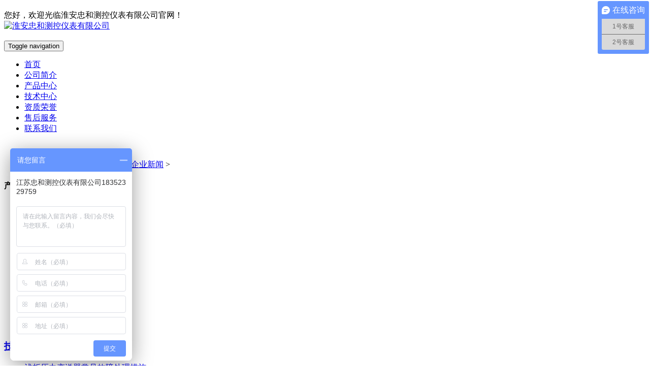

--- FILE ---
content_type: text/html
request_url: http://www.zhckyb.com/news/company/1322.html
body_size: 9282
content:
<!DOCTYPE html>
<html lang="zh-CN">
<head>
  <meta charset="utf-8">
  <meta http-equiv="X-UA-Compatible" content="IE=edge">
  <meta name="viewport" content="width=device-width, initial-scale=1">
	<meta name="renderer" content="webkit">
	<title>铜-康铜热电偶的标定与误差分析 - 淮安忠和测控仪表有限公司</title>
	<meta name="keywords" content="铜-康铜热电偶" />
	<meta name="description" content="基于的温度测量系统，对铜-康铜热电偶在-70℃至10℃范围内进行了标定,并且进行了误差分析。比较了不同焊接工艺和不同参考端补偿方式对热电偶性能的影响,分别对标定结果进行了线性" />
	<link rel="stylesheet" type="text/css" href="/templets/default/css/bootstrap.min.css" />
	<link rel="stylesheet" type="text/css" href="/templets/default/css/style.css" />
</head>
<body>
  <div class="header_title">
    <div class="container">
      <div class="row">
        <div class="index col-lg-7 col-md-6 col-sm-6 col-xs-12">
          <h2></h2>
        </div>
        <div class="welcome col-lg-5 col-md-6 col-sm-6 col-xs-12">
          <span class="pull-right hidden-xs">您好，欢迎光临淮安忠和测控仪表有限公司官网！</span>
        </div>
      </div>
    </div>
  </div>
  <div class="header">
    <div class="container">
      <div class="row">
        <div class="logo col-lg-6 col-md-6 col-sm-6 col-xs-12">
          <a href="index.html"><img src="/templets/default/images/logo.png" class="img-responsive" alt="淮安忠和测控仪表有限公司"/></a>
        </div>
        <div class="hotline col-lg-6 col-md-6 col-sm-6 col-xs-12">
          <img src="/templets/default/images/top_tel.jpg" class="img-responsive pull-right" alt=""/>
        </div>
      </div>
    </div>
  </div>
  <nav class="navbar navbar-default">
    <div class="container">
      <div class="container-fluid">
        <div class="navbar-header">
          <button type="button" class="navbar-toggle collapsed" data-toggle="collapse" data-target="#bs-example-navbar-collapse-1" aria-expanded="false">
            <span class="sr-only">Toggle navigation</span>
            <span class="icon-bar"></span>
            <span class="icon-bar"></span>
            <span class="icon-bar"></span>
          </button>
        </div>
        <div class="collapse navbar-collapse" id="bs-example-navbar-collapse-1">
          <ul class="nav navbar-nav">
<li><a href="/">首页</a></li>
<li><a href="/about/about.html">公司简介</a></li>
<li><a href="/product/">产品中心</a></li>
<li><a href="/news/company/">技术中心</a></li>
<li><a href="/about/honor.html">资质荣誉</a></li>
<li><a href="/about/service.html">售后服务</a></li>
<li><a href="/about/contact.html">联系我们</a></li>
          </ul>
        </div>
      </div>
    </div>
  </nav>
  <div class="banner">
		<img class="img-responsive center-block" src="/templets/default/images/banner3.jpg" alt="">
  </div>
  <div class="container">
    <ol class="breadcrumb">
      <li><span class="glyphicon glyphicon-home" aria-hidden="true"></span>当前位置：<a href='http://www.zhckyb.com//'>主页</a> > <a href='/news/'>新闻资讯</a> > <a href='/news/company/'>企业新闻</a> > </li>
    </ol>
    <div class="row">
      <div class="col-lg-3 col-md-3 col-sm-3 col-xs-12">
        <div class="prolist_side">
<h4><p>产品中心</p></h4>
            <ul>

<li><span class="glyphicon glyphicon-play" aria-hidden="true"></span><a href="/rdz/" title="热电阻系列" target="_blank">热电阻系列</a></li>

<li><span class="glyphicon glyphicon-play" aria-hidden="true"></span><a href="/rdo/" title="热电偶系列" target="_blank">热电偶系列</a></li>

<li><span class="glyphicon glyphicon-play" aria-hidden="true"></span><a href="/wdbs/" title="温度变送器系列" target="_blank">温度变送器系列</a></li>

<li><span class="glyphicon glyphicon-play" aria-hidden="true"></span><a href="/sjs/" title="双金属温度计系列" target="_blank">双金属温度计系列</a></li>

<li><span class="glyphicon glyphicon-play" aria-hidden="true"></span><a href="/ylbs/" title="压力变送器系列" target="_blank">压力变送器系列</a></li>

<li><span class="glyphicon glyphicon-play" aria-hidden="true"></span><a href="/llj/" title="流量计系列" target="_blank">流量计系列</a></li>

<li><span class="glyphicon glyphicon-play" aria-hidden="true"></span><a href="/ylb/" title="压力表系列" target="_blank">压力表系列</a></li>

<li><span class="glyphicon glyphicon-play" aria-hidden="true"></span><a href="/ywwj/" title="液/物位计系列" target="_blank">液/物位计系列</a></li>

<li><span class="glyphicon glyphicon-play" aria-hidden="true"></span><a href="/xs/" title="显示仪系列" target="_blank">显示仪系列</a></li>

<li><span class="glyphicon glyphicon-play" aria-hidden="true"></span><a href="/jyy/" title="校验仪系列" target="_blank">校验仪系列</a></li>

<li><span class="glyphicon glyphicon-play" aria-hidden="true"></span><a href="/dxdl/" title="电线电缆系列" target="_blank">电线电缆系列</a></li>

<li><span class="glyphicon glyphicon-play" aria-hidden="true"></span><a href="/ybpj/" title="仪表附件" target="_blank">仪表附件</a></li>

            </ul>
        </div>

       <div class="news" style="margin-left: 0;margin-right: 25px;margin-top: 17px;">
          <h3><span class="glyphicon glyphicon-bullhorn" aria-hidden="true"></span><a href="/news/company/" title=""  target="_blank">技术中心</a></h3>
          <ul>
<li><span class="glyphicon glyphicon-triangle-right" aria-hidden="true"></span><a href="/news/company/1390.html" title="浅析压力变送器常见故障处理措施" target="_blank">浅析压力变送器常见故障处理措施</a></li>
<li><span class="glyphicon glyphicon-triangle-right" aria-hidden="true"></span><a href="/news/company/1389.html" title="差压变送器无输出时调试方式" target="_blank">差压变送器无输出时调试方式</a></li>
<li><span class="glyphicon glyphicon-triangle-right" aria-hidden="true"></span><a href="/news/company/1388.html" title="一体化温度变送器分类与原理" target="_blank">一体化温度变送器分类与原理</a></li>
<li><span class="glyphicon glyphicon-triangle-right" aria-hidden="true"></span><a href="/news/company/1387.html" title="发电厂304不锈钢热电偶套管开裂原" target="_blank">发电厂304不锈钢热电偶套管开裂原</a></li>
<li><span class="glyphicon glyphicon-triangle-right" aria-hidden="true"></span><a href="/news/company/1386.html" title="差压变送器在测量液位中的应用" target="_blank">差压变送器在测量液位中的应用</a></li>
<li><span class="glyphicon glyphicon-triangle-right" aria-hidden="true"></span><a href="/news/company/1385.html" title="防爆热电阻的系统组成及安装要求" target="_blank">防爆热电阻的系统组成及安装要求</a></li>
<li><span class="glyphicon glyphicon-triangle-right" aria-hidden="true"></span><a href="/news/company/1384.html" title="热电偶温度测量在能源行业中的应" target="_blank">热电偶温度测量在能源行业中的应</a></li>
<li><span class="glyphicon glyphicon-triangle-right" aria-hidden="true"></span><a href="/news/company/1383.html" title="热电偶种类及结构" target="_blank">热电偶种类及结构</a></li>
<li><span class="glyphicon glyphicon-triangle-right" aria-hidden="true"></span><a href="/news/company/1382.html" title="差压变送器典型故障分析" target="_blank">差压变送器典型故障分析</a></li>
<li><span class="glyphicon glyphicon-triangle-right" aria-hidden="true"></span><a href="/news/company/1381.html" title="热电偶热电阻正确安装方式" target="_blank">热电偶热电阻正确安装方式</a></li>

          </ul>
        </div>

        <div class="contact_side">
<h4><span class="glyphicon glyphicon-headphones" aria-hidden="true"></span>联系我们</h4>
          <ul>
            <li><span class="glyphicon glyphicon-phone" aria-hidden="true"></span>电话：0517-86933868</li>
            <li><span class="glyphicon glyphicon-phone" aria-hidden="true"></span>电话：0517-86933865</li>
            <li><span class="glyphicon glyphicon-phone" aria-hidden="true"></span>电话：0517-86933866</li>
            <li>节假日商务联系电话：</li>
            <li>何经理 18352329759</li>
            <li>刘经理 18352329763</li>
            <li><span class="glyphicon glyphicon-phone" aria-hidden="true"></span>传真：0517-86933869</li>
            <li><span class="glyphicon glyphicon-envelope" aria-hidden="true"></span>E-mail：jszhckyb@163.com</li>
            <li>公司网址：http://www.zhckyb.com/</li>
            <li>公司地址：江苏省金湖县工业园区环城西路269号</li>
          </ul>
        </div>
      </div>


      <div class="artlist_main col-lg-9 col-md-9 col-sm-9 col-xs-12">
        <div class="aticle_content">
          <h1>铜-康铜热电偶的标定与误差分析</h1>

          <div style="text-align: center; background-color: #f7f7f7; padding:5px 0;">
            发布时间：2023-10-19 &nbsp;&nbsp;&nbsp;
            浏览次数：<script src="/plus/count.php?aid=1322&view=yes" language="javascript"></script>
          </div>

          <div class="clearfix"></div>

摘要:基于的温度测量系统，对<strong>铜-康铜热电偶</strong>在-70℃至10℃范围内进行了标定,并且进行了误差分析。比较了不同焊接工艺和不同参考端补偿方式对热电偶性能的影响,分别对标定结果进行了线性、二次、三次和四次最小二乘拟合,并且分析了拟合误差。最后对使用冰点槽、自动补偿模块和自动补偿模块的热电偶标定装置进行了分析。分析结果表明:若焊接质量得到保证,锡焊和对焊工艺对热电偶性能影响不大，可满足对测量精度的要求;与采用冰点槽作为补偿端相比，线路板内置的温度补偿系统使用方便,但精度较差,不宜在热电偶的标定中使用。<br />
1引言<br />
<strong>　　热电偶</strong>结构简单,使用方便,并且具有时间常数小，不存在电流的自加热问题等优点,被广泛应用于温度测量。铜-康铜热电偶在-200℃至350℃温度范围内使用广泛,能抵抗空气的侵蚀,有较好的抗氧化性和抗还原性,正常情况下性能稳定性好、灵敏度高、价格低。因此,铜-康铜热电偶在制冷低温工程领域有着广泛的应用。但热电偶的制作工艺多样,主要包括电弧焊、盐浴焊、盐水焊接、水银焊接、对焊、压接焊和锡焊,不同的制作工艺使成品的热电特性有所差异;此外,由于热电偶的个体差异(材料内部的机械应力、化学成分不稳定等)对于新制热电偶或长期使用的热电偶,在使用之前必须对其进行标定。在使用热电偶测温时,还须确定参考端温度,根据应用场合要求和精度要求选用合适的补偿方式(参考端恒温补偿方式和使用传感器测量参考端温度补偿方式)。对使用锡焊工艺和对焊工艺制作的热电偶分别在冰点槽补偿方式和自动补偿模块7014线路板温度补偿方式下进行了标定,对各组标定结果进行了对比，分析了焊接工艺和温度补偿方式对热电偶性能的影响,并且对采用常用自动补偿模块和系列数字多用表/采集系统下的标定结果进行了误差分析。<br />
2实验装置<br />
2.1热电偶的制作工艺<br />
　　热电偶两个接点焊接的质量对测量结果有直接的影响,这是因为热电偶回路中的热电动势只与构成热电偶回路的两个电极材料和热电偶的两个接点温度有关。对于热电偶制作的一般要求是测量端必须要焊牢,而且要求焊点光滑,不得有砂眼和裂纹。为了减小传热误差和动态响应误差,焊点的尺寸要尽量小些,通常为热电偶丝直径的2至3倍,这对于低温热电偶来说尤为重要。此外,如果在焊接接点时掺入了其他杂质，就会产生寄生电势。<br />
　　热电偶的焊接工艺有多种,常见的有电弧焊、盐浴焊、盐水焊接、水银焊接、对焊、压接焊和锡焊。采用锡焊和对焊这两种较为简便的焊接工艺各制作了8支热电偶,对其进行了标定,并且对标定结果进行了对比分析。<br />
2.2补偿方式<br />
　　由热电偶的测温原理可知,一只确定的热电偶,其热电动势的大小与两端的温度有关,当一端的温度固定后,那么热电势的大小只与另一端的温度变化有关了。前者称为参考端,后者称为测量端。只有测得参考端的温度时,测量结果才是准确的。通常参考端温度选作0℃。对于工业等领域的现场温度测量,往往不方便采用恒定不变的参考端。因此,可以不采用.恒温参考端的方法,而使用精确测量参考端温度的方法。自动补偿模块7014线路板和34921A线路板则采用了后者,内有测温传感器以进行自动补偿。<br />
　　此外,参考端温度的变化或测量不准,往往对测量端实际测出的温度影响更大,这是由于两个接点处热电势率S(或塞贝克系数)大小不--所致。以铜_康铜热电偶为例,冰点附近S273=39&mu;V/K,而在液氨温区S77=16&mu;V/K,即当参考温度测量误差为&plusmn;0.01K时,在测量液氮区温度时测量结果误差会放大到&plusmn;0.025K。<br />
<img alt="热电偶检定系统示意图" src="/uploads/allimg/231019/1-23101Z94110627.png" style="width: 504px; height: 401px;" />&nbsp;<br />
2.3标定系统<br />
　　热电偶标定系统示意图如图1所示，系统主要由2个回路组成:铂电阻测温回路和热电偶测温回路。标定中使用的铂电阻是在-205℃至15℃温度范围内经检定的Pt100铂电阻,精度为0.1K。使用时,采用四线制连接,电路中的标准电阻R、精度为0.01级。恒温槽为GRTS-80制冷恒温槽,它具有温度稳定性好、温度场均匀、控温精度高等特点,可以提供-80℃至95℃的恒温环境,温度波动度优于&plusmn;0.01℃/30min,温度均匀度为0.005℃-0.01℃。所标定的热电偶按焊接方式和参考端补偿方式分成四组:对焊冰点槽补偿、锡焊冰点槽补偿、对焊自动补偿模块7014线路板补偿、锡焊自动补偿模块7014线路板补偿。<br />
2.4测量仪器与系统<br />
　　热电偶测试系统中,较为常用的测量仪器为自动补偿模块7001+7014和34980A+34921A数据采集仪器。自动补偿模块7014线路板和34921A线路板均有内置温度传感器,自动补偿模块7014线路板内置温度传感器测温范围为0至50℃,精度为&plusmn;0.45C(18C至28C)和&plusmn;0.7℃(0℃至18℃以及28℃至50℃),34921A线路板内置温度传感器测温精度为0.5℃。<br />
7014线路板是和7001多路转换开关结合在一起使用。温度测量时,将热电偶冷端接至7014线路板的螺丝钉接线端。7014热电偶板共有39路热电偶冷端连接通道,双极连接。7014线路板是一块等温板,内置的热电阻温度传感器标定关系已知,通过它输出电压的测量可以准确测出板卡温度,作为热电偶冷端温度进行补偿。7014线路板最高输人电压为110V,适合测量各种高低压信号。7001是可编程多路转换开关，它共有80路通道,两个测试板插槽,可以通过编程定时控制通道的选择、组合、扫描等。热电势信号的测量通过自动补偿模块2000可编程数字万用表实现。自动补偿模块2000可编程数字万用表的直流电压测量范围是0.1&mu;V-1000V,具有61/2(22bit)分辨率。如果使用的是标准热电偶,自动补偿模块2000可编程数字万用表可以直接测得温度。此功能亦可采用自动补偿模块2700数据采集/开关单元+7700线路板实现。和自动补偿模块7014线路板的使用类似，34921A线路板是和34980A数据采集/开关单元结合使用的。34921A线路板共有40个通道,内置温度传感器,测量板卡温度以进行温度补偿。34980A为多功能测量仪表,把数据采集系统的性能和数据记录仪的简易性组合在一-起,因此测量时无须使用万用表等测量仪器。测量电压时,最小量程为100mV,最大量程为300V,61/2(22bit)分辨率。<br />
　　使用开发了数据采集系统,它的核心是通过快捷的语言进行个性化的软件设计来实现强大的采集、分析、计算、显示及存储功能。通过对万用表和多路转换开关的控制(选择和扫描等)进行电压信号(包括热电偶的热电势和参考端输出电压)采集。使用编程控制通道进行快速扫描,以减小恒温槽内温度波动对标定精度的影响。<br />
3标定结果.<br />
　　针对使用对焊和锡焊两种焊接工艺的热电偶进行了标定，并且使用了冰点槽和自动补偿模块7014两种补偿方式。标定温度范围针对制冷领域,在-70℃至10℃温度范围内选取了9个标定点。对标定数据进行了最小二乘拟合,得到了4次拟合公式,其一般形式如下:<br />
<img src="/uploads/allimg/231019/1-23101Z9414DK.png" style="width: 364px; height: 24px;" />&nbsp;<br />
　　其中热电势e单位为&mu;V,温度t单位为℃。对标定结果使用最小二乘法分别进行了线性拟合二次拟合、三次拟合和四次拟合,热电势误差和在-70℃下温度误差如表1所示。由表中拟合误差可以看出，线性拟合误差较大,但采用二次拟合时,拟合误差会大幅减小,随后再增大拟合次数对于拟合误差影响不大。因此,对于铜-康铜热电偶,在常用制冷温区使用时,对标定结果采用二次拟合即可满足要求。<br />
<img src="/uploads/allimg/231019/1-23101Z9415K26.png" style="width: 554px; height: 298px;" />&nbsp;<br />
　　如表1所示，使用自动补偿模块7014线路板温度补偿标定的热电偶拟合误差均偏大,而且非常不均匀(拟合误差由2.7-11.3不等),这是由自动补偿模块7014线路板内置温度传感器测温精度以及板卡内温度均匀性所致。如前所述,该板卡内置温度传感器测温范围为0℃-50℃,精度为+0.45℃(18℃-28℃)和&plusmn;0.7℃(0℃-18℃以及28℃-50℃)。卡内温度均匀性和温度波动也使其测温精度下降。虽然自动补偿模块7014线路板安装在7001多路转换开关内，但由于电子器件发热和壳体内空气对流，卡内温度分布不均匀且存在波动,其影响在工作环境恶劣的现场将尤为突出。<br />
　　理论上,对于使用冰点作为参考端的热电偶,当.测量端温度为零时,热电势也应该等于零,即标定曲线的拟合公式中常数项a0为零,然而由于热电偶材料的均匀性和寄生热电势等因素,实际热电偶在0℃时的输出往往不为零。如图2所示，对于使用自动补偿模块7014线路板作为参考端的标定数据,拟合公式中的常数项a0以及其余各项均明显偏大,这从.某种程度_上也说明了7014采集卡对于参考端温度测量的误差偏大。由此可见,对于热电偶的标定，自动补偿模块7014采集卡不适合作为参考端,但由于使用方便,仍可在对精度要求不高的测温场合使用。<br />
　　从表1中的拟合误差和图2中的拟合曲线还可以看出，焊接工艺对热电偶的影响不大。对于使用对焊和锡焊的热电偶,拟合误差和拟合公式中各项系数均相近,但最好根据拟合结果剔除掉误差较大的个别有缺陷的热电偶。<br />
4误差分析<br />
　　为了使所标定热电偶达到较高的精度,要对标定过程中各种因素所引人的误差进行在可能的条件内做出合理的要求。影响热电偶标定误差的主要因素包括:偶丝本身的固有因素、标定装置的影响和标定方法的影响。<br />
　　就偶丝本身的固有性质而言,影响因素有偶丝的材料特性、偶丝的均匀性、偶丝的稳定性和热电偶制作工艺。要提高标定精度,就要根据使用温度和环境合理选择偶丝材料,对偶丝的均匀性和稳定性进行检定,淘汰不合格的偶丝,还要根据实际情况选用合理的焊接工艺,确保焊接质量。<br />
　　标定方法引入的误差主要包括拟合误差、计算误差和操作者在测量过程中产生的随机误差。其中计算误差主要是由运算中的四舍五入造成的,其影响可忽略，操作者的测量误差反映在系列测量中,属于A类不确定度。拟合误差主要取决于标定点的数量和分布以及曲线拟合方法,一般而言,标定点应该多一些,位置要分布合理。在-70℃至10℃温度范围内每个10℃取一个标定点,共取9个标定点。<br />
标定装置的误差主要包括:标准器的不确定度D1、标准铂电阻温度计的测量误差D2、热电动势的测量误差D3、由恒温槽温场的均匀性引入的误差.D4、由恒温槽温度的波动性引人的误差D5参考端温度的影响D6和多点转换开关的影响D7。由于上述各分项误差彼此独立,故总的不确定度可以按式<br />
(1)合成:<br />
<img src="/uploads/allimg/231019/1-23101Z94210I8.png" style="width: 395px; height: 59px;" />&nbsp;<br />
　　采用的精度为0.1K低温铂电阻作为标准器,因此标准器的不确定度D、=0.1℃。<br />
　　标准铂电阻采用四线制接法,使用比较法测量其电阻,电路图如图1所示。所使用的标准电阻精度为0.01级,自动补偿模块2000<strong>数字万用表</strong>在100mV量程内测量误差为0.005%xU+0.0035%x100mV则:<br />
<img src="/uploads/allimg/231019/1-23101Z94220I8.png" style="width: 398px; height: 172px;" />&nbsp;<br />
　　其中dUpt和dUN为铂电阻和标准电阻上的电压降的相对误差,dR、为标准电阻的相对误差,dRN=0.01%<br />
　　因此,对于自动补偿模块2000数字万用表，铂电阻测量误差DRp=8RpxRp&lt;0.018&Omega;,对于34980A，铂电阻测量误差DRp=&delta;RpxRp&lt;0.019&Omega;。取铂电阻的电阻变化率dW/dt=0.385&Omega;/℃，则D2=<img src="/uploads/allimg/231019/1-23101Z942329E.png" style="width: 52px; height: 46px;" />=0.047℃或0.049℃对于制冷低温用铜-康铜热电偶来说,当参考端温度为0℃时，温度越高,热电势值越小,测量误差D越小，于是最大的测量误差是在最低温度处，最低的标定温度为-69.83℃,其热电势为e-7o=2475&mu;V,则对于自动补偿模块2000数字万用表:<br />
<img src="/uploads/allimg/231019/1-23101Z94245937.png" style="width: 402px; height: 248px;" />&nbsp;<br />
　　标定所使用的恒温槽为，该恒温槽可以在-80℃至95℃温度范围内提供恒温环境,恒温槽内温度温度均匀性误差D4=0.01℃,波动度误差D,=0.01℃。<br />
　　如采用冰水混合物作为参考端,参考端温度误差D6&lt;0.015℃。然而对于采用自动补偿模块7014和34921A线路板内置温度传感器测量参考端温度时,参考端温度误差包括传感器不确定度和板卡:内温度不均匀性误差。对于自动补偿模块y7014线路板D6。<br />
<img src="/uploads/allimg/231019/1-23101Z94339592.png" style="width: 407px; height: 607px;" />&nbsp;<br />
　　由此可见,采用采用自动补偿模块7014和34921A线路板测量参考端温度的标定系统误差偏大，不宜在标定热电偶时使用,但可作为精度要求不高的温度测量系统,该误差分析与标定结果相吻合。此外,热电势的测量误差D3也不容忽视，分别为0.11℃和0.13℃,这是由于热电势绝对值比很小,本文中最大为3.6mV,而自动补偿模块2000和34980A最小量程为100mV,因此若要进一步提高标定精度应选用精度高电测设备。<br />
5结论<br />
　　分别采用了冰点槽和自动补偿模块7014自动温度补偿线路板作为参考端,对使用对焊和锡焊工艺制作的.铜-康铜热电偶在-70℃至10℃范围内进行了标定,并且对采用冰点槽、自动补偿模块数字多用表/采集系统和数字多用表/采集系统的标定系统进行了误差分析。综合标定结果和误差分析,在常用制冷温区,可获得以下结论:<br />
(1)对于铜-康铜热电偶,线性拟合误差较大,但采用二次拟合时误差将大幅较小,随后再增大拟合次数拟合误差变化不大,并且标定曲线的拟合误差对总不确定度贡献较小;<br />
(2)常用的自动补偿模块和系列数字多用表/采集系统所获得的标定结果和精度差别不大;<br />
(3)采用0.1K精度的温度基准,使用自动补偿模块7014和34921A线路板测量参考端温度时，热电偶标定装置所能获得的最高精度等级为0.6K,可用于精度要求不高的温度测量系统;<br />
(4)采用0.1K精度的温度基准,采用冰点槽作为参考端时所能获得的最高精度等级为0.2K,可满足常用制冷低温工程的测试要求,若要进一步提高热电偶标定系统的精度则需提高热电势测量精度以及标准温度计的精度;<br />
(5)若焊接质量得到保证，采用锡焊和对焊工艺焊接的热电偶精度相近。<br />



        </div>
        <div style="padding:20px;">上一篇：<a href='/news/company/1321.html'>热电偶计量校准中的技术问题</a>  &nbsp; 下一篇：<a href='/news/company/1323.html'>智能型压力变送器的非线性校正</a> </div>
        <div class="clearfix"></div>
      </div>
    </div>
  </div>

<div class="footer">
	<div class="foot-nav hidden-xs">
		<div class="container">
			<div class="row">
				<ul class="list-inline">
			<!-- <li><a href="/templets/default/"  title="首页">首页</a></li>
      <li><a href="/templets/default/about/2019/1028/224.html"  title="联系我们">联系我们</a></li> -->
	  <li><a href="/">首页</a></li>
<li><a href="/about/about.html">公司简介</a></li>
<li><a href="/product/">产品中心</a></li>
<li><a href="/news/company/">技术中心</a></li>
<li><a href="/about/honor.html">资质荣誉</a></li>
<li><a href="/about/service.html">售后服务</a></li>
<li><a href="/about/contact.html">联系我们</a></li>
				</ul>
			</div>
		</div>
	</div>
	<div class="foot_content">
		<div class="container">
			<div class="row">
				<img class="pull-left foot_logo hidden-xs" src="/templets/default/images/foot_logo.jpg">
				<p class="hidden-xs"><span class="glyphicon glyphicon-copyright-mark" aria-hidden="true"></span>Copyright © 2019  淮安忠和测控仪表有限公司 版权所有   备案号：<a href="http://beian.miit.gov.cn/" target="_blank">苏ICP备12014865号-2</a> </p>
				<p><span class="glyphicon glyphicon-bullhorn" aria-hidden="true"></span>淮安忠和测控仪表有限公司专业成套供应商。品类齐全，价格优惠，欢迎新老客户来电选购。</p>
				<p class="hidden-xs"><span class="glyphicon glyphicon-map-marker" aria-hidden="true"></span>地址：江苏省金湖县工业园区环城西路269号</p>
				<p class="hidden-xs"><span class="glyphicon glyphicon-phone" aria-hidden="true"></span>电话：0517-86933868</p>
				<p class="hidden-xs"><span class="glyphicon glyphicon-envelope" aria-hidden="true"></span>企业邮箱：jszhckyb@163.com</p>
			</div>
		</div>
	</div>
</div>

<script src="https://cdn.jsdelivr.net/npm/jquery@1.12.4/dist/jquery.min.js"></script>
<script src="/templets/default/js/bootstrap.min.js"></script>
<script src="/templets/default/js/scroll.js" type="text/javascript" charset="UTF-8"></script>
<script type="text/javascript" src="/templets/default/js/contact.js"></script>
<script type="text/javascript">
 $(document).ready(function(){
	$('.marquee').kxbdMarquee({
			direction:'left',
			eventA:'mouseenter',
			eventB:'mouseleave'
	});
});
</script>
<script type="text/javascript">
    	if (navigator.userAgent.match(/IEMobile\/10\.0/)) {
  var msViewportStyle = document.createElement('style')
  msViewportStyle.appendChild(
    document.createTextNode(
      '@-ms-viewport{width:auto!important}'
    )
  )
  document.querySelector('head').appendChild(msViewportStyle)
}
</script>

<script>
var _hmt = _hmt || [];
(function() {
  var hm = document.createElement("script");
  hm.src = "https://hm.baidu.com/hm.js?70bfac39fec935adbb105ce2f8ae36bd";
  var s = document.getElementsByTagName("script")[0]; 
  s.parentNode.insertBefore(hm, s);
})();
</script>

</body>
</html>

--- FILE ---
content_type: text/javascript; charset=utf-8
request_url: https://goutong.baidu.com/site/855/70bfac39fec935adbb105ce2f8ae36bd/b.js?siteId=14161602
body_size: 6581
content:
!function(){"use strict";!function(){var e={styleConfig:{"styleVersion":"1","inviteBox":{"btnBgColor":"#6696FF","startPage":1,"cpyInfo":"","isShowText":1,"skinType":1,"buttonType":1,"inviteTypeData":{"0":{"width":397,"height":164},"1":{"width":400,"height":282},"2":{"width":400,"height":282},"3":{"width":400,"height":282}},"autoInvite":0,"stayTime":10,"closeTime":600,"inviteWinPos":0,"welcome":"忠和测控欢迎您！为了能快速选型报价，方便沟通请手机微信1835232975...","needVerifyCode":1,"btnBgColorType":0,"skinIndex":0,"customerStyle":{"acceptFontColor":"#000000","backImg":"","acceptBgColor":"#fecb2e","inviteBackImg":"https://aff-im.bj.bcebos.com/r/image/invite-back-img.png","confirmBtnText":"在线咨询","marginTop":0,"buttonPosition":"center","marginLeft":0},"smartBoxEnable":0,"defaultStyle":1,"likeCrm":0,"skinName":"默认皮肤","autoHide":1,"reInvite":1,"sendButton":{"bgColor":"#bfecff","fontColor":"#1980df"},"inviteHeadImg":"","license":"000","fontPosition":"center","isCustomerStyle":0,"position":"right-bottom","inviteInterval":40,"inviteWinType":0,"tradeId":0,"fontColor":"#333333"},"aiSupportQuestion":false,"webimConfig":{"isShowIntelWelLan":0,"skinIndex":0,"autoDuration":0,"customerColor":"#6696FF","themeType":0,"license":"000","isOpenAutoDirectCom":0,"generalRecommend":1,"isShowCloseBtn":1,"skinType":1,"isOpenKeepCom":1,"autoPopupMsg":0,"position":"right-bottom","needVerifyCode":1,"waitVisitStayTime":6,"searchTermRecommend":1},"noteBoard":{"btnBgColor":"#6696FF","skinIndex":0,"likeCrm":1,"displayCompany":1,"customerColor":"#00aef3","cpyInfo":"江苏忠和测控仪表有限公司18352329759","skinName":"默认皮肤","displayLxb":1,"skinType":1,"position":"left-bottom","itemsExt":[{"question":"需要购买哪款仪表产品","name":"item0","required":1,"isShow":0},{"question":"对所购产品的技术要求","name":"item1","required":1,"isShow":0},{"question":"邮箱","name":"item2","required":1,"isShow":1},{"question":"地址","name":"item3","required":1,"isShow":1}],"items":[{"name":"content","required":1,"isShow":1},{"name":"visitorName","required":1,"isShow":1},{"name":"visitorPhone","required":1,"isShow":1}],"cpyTel":18352329759,"needVerifyCode":1,"tradeId":0,"btnBgColorType":0,"isAlwaysDisplay":0},"blackWhiteList":{"type":-1,"siteBlackWhiteList":[]},"isWebim":1,"pageId":0,"seekIcon":{"barrageIconColor":"#9861E6","barrageIssue":["可以介绍下你们的产品么？","你们是怎么收费的呢？","现在有优惠活动么？"],"displayLxb":1,"cpyInfo":"","skinType":1,"isFixedPosition":1,"iconType":1,"pcGroupiconColor":"#6696FF","needVerifyCode":1,"height":19,"customerStyle":{"backImg":""},"skinIndex":5,"likeCrm":0,"skinName":"商务客服","groups":[{"groupName":"1号客服","groupId":693241,"isSelected":false},{"groupName":"2号客服","groupId":747826,"isSelected":false}],"barrageColor":0,"marginLeft":0,"autoConsult":1,"barrageSwitch":true,"isCustomerStyle":0,"width":30,"groupStyle":{"bgColor":"#ffffff","buttonColor":"#d6f3ff","fontColor":"#008edf"},"pcGroupiconType":0,"position":"right-top","barrageIconColorType":0,"marginTop":0,"tradeId":0},"digitalHumanSetting":{"perid":"4146","gender":0,"demo":{"image":"https://aff-im.cdn.bcebos.com/onlineEnv/r/image/digitalman/digital-woman-demo-webim.png"},"headImage":"https://aff-im.cdn.bcebos.com/onlineEnv/r/image/digitalman/digital-woman-demo.jpg","name":"温柔姐姐","audition":"https://aff-im.cdn.bcebos.com/onlineEnv/r/audio/digitalman/woman.mp3","comment":"以亲切温柔的形象来接待访客，让用户感受到温暖和关怀；","data":{"welcome":{"gif":"https://aff-im.cdn.bcebos.com/onlineEnv/r/image/digitalman/digital-woman-welcome.gif"},"contact":{"gif":"https://aff-im.cdn.bcebos.com/onlineEnv/r/image/digitalman/digital-woman-contact.gif"},"warmLanguage":{"gif":""},"other":{"gif":""}}}},siteConfig:{"eid":"5158852","queuing":"<p><span style=\"font-family: 微软雅黑;\">欢迎光临！如客服没有响应，请加QQ1548382478或者QQ1754165958联系,也可发邮件</span><a style=\"font-family: 微软雅黑; white-space: normal;\" href=\"mailto:china_tlmk@163.com\"></a><span style=\"font-family: 微软雅黑;\"></span><span style=\"font-family: 微软雅黑;\">jszhckyb@163.com&nbsp;</span><span style=\"font-family: 微软雅黑;\">&nbsp;</span><span style=\"font-family: 微软雅黑;\">我们会及时处理！联系电话（微信）：刘经理18352329763</span><span style=\"font-family: 微软雅黑;\">&nbsp;</span><span style=\"font-family: 微软雅黑;\">何经理18352329759</span><span style=\"font-family: 微软雅黑;\"></span></p>","isOpenOfflineChat":1,"authToken":"bridge","isWebim":1,"imVersion":"im_server","platform":0,"isGray":"false","vstProto":1,"bcpAiAgentEnable":"0","webimConfig":{"isShowIntelWelLan":0,"skinIndex":0,"autoDuration":0,"customerColor":"#6696FF","themeType":0,"license":"000","isOpenAutoDirectCom":0,"generalRecommend":1,"isShowCloseBtn":1,"skinType":1,"isOpenKeepCom":1,"autoPopupMsg":0,"position":"right-bottom","needVerifyCode":1,"waitVisitStayTime":6,"searchTermRecommend":1},"isOpenRobot":0,"startTime":1769538345450,"authType":4,"prologue":"<p><span style=\"font-family: 微软雅黑;\">欢迎光临忠和测控仪表！请您稍候，如客服没有响应，请加QQ1548382478或者QQ1754165958联系,也可发邮件</span><span style=\"font-family: 微软雅黑;\">jszhckyb@163.com&nbsp;</span><span style=\"font-family: 微软雅黑;\">&nbsp;</span><span style=\"font-family: 微软雅黑;\">我们会及时处理！联系电话（微信）：刘经理18352329763</span><span style=\"font-family: 微软雅黑;\">&nbsp;</span><span style=\"font-family: 微软雅黑;\">何经理18352329759</span><span style=\"font-family: 微软雅黑;\"></span></p>","isPreonline":0,"isOpenSmartReply":1,"isCsOnline":0,"siteToken":"70bfac39fec935adbb105ce2f8ae36bd","userId":"5158852","route":"1","csrfToken":"22eb3678567a46519ced7caeee0286c3","ymgWhitelist":true,"likeVersion":"generic","newWebIm":1,"siteId":"14161602","online":"false","bid":"","webRoot":"https://affimvip.baidu.com/cps5/","isSmallFlow":0,"userCommonSwitch":{"isOpenTelCall":false,"isOpenCallDialog":false,"isOpenStateOfRead":true,"isOpenVisitorLeavingClue":true,"isOpenVoiceMsg":true,"isOpenVoiceCom":true}}};Object.freeze(e),window.affImConfig=e;var i=document.createElement("script"); i.src="https://aff-im.cdn.bcebos.com/onlineEnv/imsdk/1735891798/affim.js",i.setAttribute("charset","UTF-8");var o=document.getElementsByTagName("head")[0]||document.body;o.insertBefore(i,o.firstElement||null)}()}();